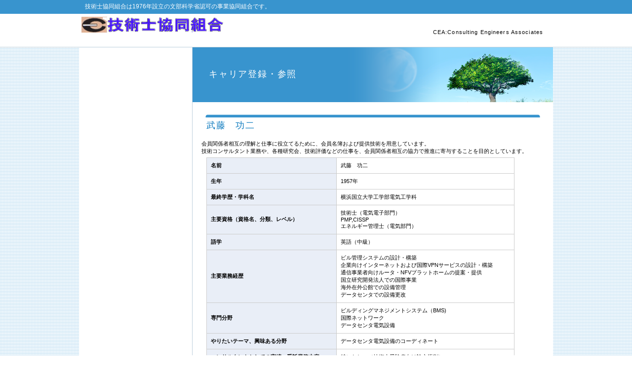

--- FILE ---
content_type: text/html
request_url: https://www.cea.jp/cs/cs205.html
body_size: 4401
content:
<!DOCTYPE HTML PUBLIC "-//W3C//DTD HTML 4.01 Transitional//EN" "http://www.w3.org/TR/html4/loose.dtd">
<html lang="ja">
<head>
<meta http-equiv="Content-Type" content="text/html; charset=Shift_JIS">
<meta http-equiv="Content-Style-Type" content="text/css">
<meta http-equiv="Content-Script-Type" content="text/javascript">
<meta name="viewport" content="width=device-width, initial-scale=1">
<meta name="format-detection" content="telephone=no">
<meta name="GENERATOR" content="JustSystems Homepage Builder Version 20.0.6.0 for Windows">
<title>キャリア登録・参照:技術士協同組合</title>
<link rel="stylesheet" href="hpbparts.css" type="text/css" id="hpbparts">
<link rel="stylesheet" href="container_1F1b_2c_left.css" type="text/css" id="hpbcontainer">
<link rel="stylesheet" href="main_1F1b_2c.css" type="text/css" id="hpbmain">
<link rel="stylesheet" href="user1.css" type="text/css" id="hpbuser">
<script type="text/javascript" src="jquery.min.js"><!-- hpbiptitle jQuery library --></script> <script type="text/javascript" src="move-mainnav.js">hpb-move-mainnav-js</script> </head>
<body id="hpb-template-01-32b-01" class="hpb-layoutset-02 hpb-responsive">
<div id="hpb-skip"><a href="#hpb-title">本文へスキップ</a></div>
<!-- container -->
<div id="hpb-container">
  <!-- header -->
  <div id="hpb-header">
    <div id="hpb-headerMain">
       <h1>技術士協同組合は1976年設立の文部科学省認可の事業協同組合です。</h1>
    </div>
  <div id="hpb-headerLogo"><a href="../index.html">技術士協同組合</a></div>
    <div id="hpb-headerExtra1">
    <p class="address"><br>
      <br>
      
      CEA:Consulting Engineers Associates</p>
    </div>
  </div>
  <!-- header end --><!-- inner -->
  <div id="hpb-inner">
    <!-- wrapper -->
    <div id="hpb-wrapper">
      <!-- page title -->
      <div id="hpb-title">
        <h2>キャリア登録・参照</h2>
      </div>
      <!-- page title end --><!-- main -->
      <div id="hpb-main">
        <!-- access -->
        <div id="access">
  
  <h3>武藤　功二</h3>  
             会員関係者相互の理解と仕事に役立てるために、会員名簿および提供技術を用意しています。<br>
    技術コンサルタント業務や、各種研究会、技術評価などの仕事を、会員関係者相互の協力で推進に寄与することを目的としています。<br>
   <table class="form">
   <tbody>
    <tr>
      <th>名前　<br>
          </th>
          <td>武藤　功二</td>
    </tr>
    <tr>
      <th><font color="#000000">生年</font></th>
      <td>1957年</td>
    </tr>
    <tr>
      <th><font color="#000000">最終学歴・学科名</font></th>
      <td>横浜国立大学工学部電気工学科</td>
    </tr>
    <tr>
      <th><font color="#000000">主要資格（資格名、分類、レベル）</font></th>
      <td>
技術士（電気電子部門）<br>
PMP,CISSP<br>
エネルギー管理士（電気部門）<br>
</td>
    </tr>
    <tr>
      <th><font color="#000000">語学</font></th>
      <td>英語（中級）<br>
</td>
    </tr>
    <tr>
      <th><font color="#000000">主要業務経歴</font></th>
      <td>
ビル管理システムの設計・構築<br>
企業向けインターネットおよび国際VPNサービスの設計・構築<br>
通信事業者向けルータ・NFVプラットホームの提案・提供<br>
国立研究開発法人での国際事業<br>
海外在外公館での設備管理<br>
データセンタでの設備更改<br>
</td>
    </tr>
    <tr>
      <th><font color="#000000">専門分野</font></th>
      <td>ビルディングマネジメントシステム（BMS)<br>
国際ネットワーク<br>
データセンタ電気設備<br>
</td>
    </tr>
    <tr>
      <th><font color="#000000">やりたいテーマ、興味ある分野</font></th>
      <td>データセンタ電気設備のコーディネート
</td>
    </tr>
    <tr>
      <th><font color="#000000">コンサルタントとしての実績・受託業務内容</font></th>
      <td>特になし。（技術士受験者向け論文添削）<br>
</td>
    </tr>
  </tbody>
    </table>
          <div id="pagetop"><a href="#hpb-container">このページの先頭へ</a></div>
        </div>
        <!-- access end -->
      </div>
      <!-- main end -->
    </div>
    <!-- wrapper end --><!-- navi --><!-- inner end --><!-- footer --></div>
  <div id="hpb-footer">
    <div id="hpb-footerMain">
      <p>copyright&copy;20XX&nbsp;Consulting Engineers Associates&nbsp;all&nbsp;rights&nbsp;reserved.</p>
    </div>
    <div id="hpb-footerExtra1">
      <h3 class="hpb-c-index">サブナビゲーション</h3>
      <ul>
        <li><a href="../privacy1.html">プライバシーポリシー</a></li>
   
      </ul>
    </div>
  </div>
  <!-- footer end -->
  </div>
<!-- container end --><script type="text/javascript" src="navigation.js">hpb-navigation-js</script> </body>
</html>

--- FILE ---
content_type: text/css
request_url: https://www.cea.jp/cs/main_1F1b_2c.css
body_size: 17436
content:
@charset "Shift_JIS";

/*--------------------------------------------------------
  共通レイアウトパーツ設定
--------------------------------------------------------*/

body{
	background-image : url(bg_1F1b.png);
    background-position: top left;
    background-repeat: repeat;
	background-color: #fff;
}
#hpb-container{
	margin-top: -1px;
}

#hpb-inner::after{
	content: ".";  
	display: block;  
	clear: both;
	height: 0;
	visibility: hidden;
}

/* ヘッダー内パーツ */


#hpb-header::after{
	content: ".";  
	display: block;  
	clear: both;
	height: 0;
	visibility: hidden;
}

#hpb-headerMain h1{
	width: 960px;
	margin-top: 0;
	margin-bottom: 0;
	margin-left: auto;
	margin-right: auto;
	padding: 4px 0 5px 12px;
	color: #fff;
    text-align: left;
    font-weight: normal;
    line-height: 18px;
    font-size: 12px;

}
#hpb-headerLogo{
    width: 470px;
	float: left;
    margin-top: 7px;
	margin-left: auto;
	margin-right: auto;
}
#hpb-headerLogo a{
    display: block;
    margin-top: 0px;
    margin-right: 0;
    margin-bottom: 0px;
    margin-left: 5px;
    padding-top: 0;
    padding-right: 0;
    padding-bottom: 0;
    padding-left: 0;
    text-indent: -9999px;
    overflow: hidden;
    height: 54px;
    background-image : url(logo_1F1b.png);
    background-position: top left;
    background-repeat: no-repeat;
}

#hpb-headerExtra1{
    width: 470px;
	float: right;
    margin-top: 0px;
    margin-right: 10px;
	margin-left: auto;
	margin-right: auto;
	letter-spacing: 0.1em;
	padding-right: 20px;
	padding-top: 6px;
}
#hpb-headerExtra1 p.tel{
    /* 電話番号の文字設定 */
    margin-top: 0;
    margin-right: 0;
    margin-bottom: 0;
    margin-left: 0;
    padding-top: 6px;
    padding-right: 0;
    padding-bottom: 0;
    padding-left: 0;
    text-align: right;
	font-size: 1.4em;
	color: #3894ce;
	font-weight: bold;
	vertical-align: middle;
}

#hpb-headerExtra1 p.tel span{
    /* 電話番号の「TEL」文字設定 */
	display: inline-block;
	width: 34px;
	height: 28px;
	overflow: hidden;
	text-indent: -9999px;
	text-align: left;
	margin-right: 10px;
    background-image : url(headerTel_1F1b.png);
    background-position: top left;
    background-repeat: no-repeat;
	vertical-align: middle;
}

#hpb-headerExtra1 p.address{
    /* 住所文字設定 */
    margin-top: 0;
    margin-right: 0;
    margin-bottom: 0;
    margin-left: 0;
    padding-top: 0;
    padding-right: 0;
    padding-bottom: 0;
    padding-left: 0;
    line-height: 1.2;
    text-align: right;
}


/* フッター内パーツ */

#hpb-footer{
	background-color: #3894ce;
}

#hpb-footerMain{
	padding-top: 18px;
	padding-bottom: 18px;
}
#hpb-footerMain p{
    /* コピーライト文字設定 */
    text-align: center;
	margin: 0;
	color: #fff;
}

#hpb-footerExtra1{
    padding-top: 13px;
    padding-bottom: 23px;
    width: 100%;
}

#hpb-footerExtra1 ul{
    margin-top: 0;
    margin-right: auto;
    margin-bottom: 0;
    margin-left: auto;
    padding-top: 0;
    padding-right: 0;
    padding-bottom: 0;
    padding-left: 0;
    list-style-type: none;
    text-align: right;
    width: 960px;
}

#hpb-footerExtra1 li{
    /* フッターナビ設定 */
    display: inline;
    background-image : url(point_1F1b_02.png);
    background-position: left center;
    background-repeat: no-repeat;
    padding-left: 21px;
    padding-right: 15px;
	padding-top: 3px;
	padding-bottom: 3px;
    font-weight: normal;
}

#hpb-footerExtra1 a:link{
    text-decoration: underline;
	color: #fff;
}
#hpb-footerExtra1 a:visited{
    text-decoration: underline;
	color: #fff;
}
#hpb-footerExtra1 a:hover{
    text-decoration: underline;
}
#hpb-footerExtra1 a:active{
    text-decoration: underline;
}

/*--------------------------------------------------------
  ナビゲーションデザイン設定
--------------------------------------------------------*/

#hpb-nav li a{
    /* ナビゲーション文字設定 */
    font-weight: normal;
}

#hpb-nav li a:link{
    color: #000;
    text-decoration: none;
}
/* ナビゲーション文字色設定 */
#hpb-nav li a:visited{
    color: #000;
    text-decoration: none;
}
#hpb-nav li a:hover{
    color: #fff;
    text-decoration: none;
}
#hpb-nav li a:active{
    color: #fff;
    text-decoration: none;
}

#hpb-nav li span.en{
    display: none;
}
/*--------------------------------------------------------
  基本パーツデザイン設定
--------------------------------------------------------*/

/* リンク文字色 */
a:link{
    color: #000;
    text-decoration: underline;
}
a:visited{
    color: #000;
    text-decoration: underline;
}
a:hover{
    color: #666;
    text-decoration: none;
}
a:active{
    color: #666;
    text-decoration: none;
}

#hpb-skip{
    /* ヘッダースキップの非表示 */
    height: 1px;
    margin: 0;
    padding: 0;
    overflow: hidden;
    text-indent: -9999px;
}

p{
    margin-top: 0.5em;
    margin-bottom: 2em;
    padding-right: 20px;
    padding-left: 0.1em;
    line-height: 1.4;
    text-align: left;
}

p.large{
    font-weight: bold;
	color: #0e7bbf;
	font-size: 1.2em;
}
p.indent{
    padding-left: 25px;
}

.left{
    float: left;
}

img.left{
    margin-left: 14px;
}

.right{
    float: right;
}

img.right{
    margin-right: 24px;
}

hr{
    width: 100%;
    height: 1px;
    margin-top: 10px;
    margin-right: 24px;
    margin-bottom: 20px;
    margin-left: auto;
    padding-top: 0;
    padding-right: 0;
    padding-bottom: 0;
    padding-left: 0;
    clear: both;
    border-top-width: 1px;
    border-top-style: none;
    border-right-width: 1px;
    border-right-style: none;
    border-left-width: 1px;
    border-left-style: none;
    color: #ffffff;
    border-bottom-width: 1px;
    border-bottom-style: none;
}

.hpb-layoutset-02 h2{
    padding-left: 33px;
	padding-top: 0px;
	padding-bottom: 0px;
    text-align: left;
	line-height: 78px;
    color: #fff;
    font-weight: normal;
	font-size: 1.6em;
	letter-spacing: 0.1em;
}

h2 span.en{
    display: none;
}

#hpb-wrapper h3{
	color: #0e7bbf;
	font-size: 1.6em;
	font-weight: normal;
	letter-spacing: 0.1em;
	background-image : url(indexBg_1F1b.png);
	background-repeat: no-repeat;
	background-position: top center;
	padding: 10px 10px 0px 10px;
}

h3.hpb-c-index{
    height: 1px;
    margin: 0;
    padding: 0;
    overflow: hidden;
    text-indent: -9999px;
    background: none;
}

h4{
    margin-top: 0;
    margin-right: 24px;
    margin-bottom: 1em;
    margin-left: 0;
    padding-top: 5px;
    padding-right: 10px;
    padding-bottom: 5px;
    padding-left: 10px;
    text-align: left;
    font-size: 1.1em;
    line-height: 1.2;
    color: #0e7bbf;
    font-weight: bold;
}

h5{
    margin-top: 0;
    margin-bottom: 10px;
    margin-left: 14px;
	margin-right: 14px;
    padding-top: 0;
    padding-right: 10px;
    padding-bottom: 5px;
    padding-left: 0px;
    text-align: left;
    font-size: 1.1em;
    line-height: 1.2;
	border-bottom-width: 2px;
    border-bottom-style: dotted;
    border-bottom-color: #3894ce;
}

table{
    margin-top: 5px;
    margin-right: auto;
    margin-bottom: 5px;
    margin-left: 10px;
    border-collapse: collapse;
    border-top-width: 1px;
    border-top-style: solid;
    border-top-color: #cccccc;
    border-left-width: 1px;
    border-left-style: solid;
    border-left-color: #cccccc;
	width: 90%;
}

table th{
    padding-top: 8px;
    padding-right: 15px;
    padding-bottom: 8px;
    padding-left: 8px;
    text-align: left;
    background-color: #e9eef7;
    border-right-width: 1px;
    border-right-style: solid;
    border-right-color: #cccccc;
    border-bottom-width: 1px;
    border-bottom-style: solid;
    border-bottom-color: #cccccc;
}

table td{
    padding-top: 8px;
    padding-right: 15px;
    padding-bottom: 8px;
    padding-left: 8px;
    text-align: left;
    border-right-width: 1px;
    border-right-style: solid;
    border-right-color: #cccccc;
    border-bottom-width: 1px;
    border-bottom-style: solid;
    border-bottom-color: #cccccc;
}

/* フォームパーツ設定 */
input.button{
    margin-top: 15px;
    margin-right: auto;
    margin-bottom: 15px;
    margin-left: auto;
	padding: 10px;
}

textarea{
    width: 400px;
    height: 200px;
}

input.l{
    width: 400px;
}
input.m{
    width: 250px;
}
input.s{
    width: 150px;
}
#contact form{
	text-align:center;
}
#contact form h3{
	text-align: left;
}
#contact form table{
	margin-left:auto;
}
/* メインコンテンツ内基本パーツ */

#hpb-main p{
    margin-left: 10px;
    margin-right: 10px;
}

#hpb-main ul{
    margin-top: 0;
    margin-right: 10px;
    margin-bottom: 0;
    margin-left: 10px;
    padding-top: 0;
    padding-right: 0;
    padding-bottom: 0;
    padding-left: 0;
    list-style-type: none;
}

#hpb-main ul li{
    text-align: left;
    line-height: 1.6;
    padding-top: 10px;
    padding-right: 15px;
    padding-bottom: 10px;
    padding-left: 20px;
    background-image : url(point_1F1b.png);
    background-position: 5px 11px;
    background-repeat: no-repeat;
    border-bottom-width: 1px;
    border-bottom-style: solid;
    border-bottom-color: #bdcfdc;
}

#hpb-main dl{
    margin-top: 0;
    margin-right: 15px;
    margin-bottom: 30px;
    margin-left: 10px;
    padding-top: 0;
    padding-right: 0;
    padding-bottom: 0;
    padding-left: 0;
}

#hpb-main dt{
    float: left;
    margin-top: 0;
    margin-right: 0;
    margin-bottom: 0;
    margin-left: 0;
    text-align: left;
    line-height: 16px;
    min-height: 16px;
    font-weight: normal;
    width: 140px !important;
    padding-top: 10px;
    padding-right: 0;
    padding-bottom: 10px;
    padding-left: 20px;
    background-image : url(point_1F1b.png);
    background-position: 5px 11px;
    background-repeat: no-repeat;
}

#hpb-main dd{
    margin-top: 0;
    margin-right: 0;
    margin-bottom: 0;
    margin-left: 0;
    padding-top: 10px;
    padding-right: 10px;
    padding-bottom: 10px;
    text-align: left;
    line-height: 16px;
    min-height: 16px;
    padding-left: 165px;
    border-bottom-width: 1px;
    border-bottom-style: solid;
    border-bottom-color: #bdcfdc;
}


#hpb-main dl::after{
    content: ".";
    clear: both;
    height: 0;
    display: block;
    visibility: hidden;
}

#hpb-main img.left{
    margin-top: 5px;
    margin-right: 20px;
    margin-bottom: 10px;
    float: left;
}

#hpb-main img.right{
    margin-top: 5px;
    margin-bottom: 10px;
    margin-left: 20px;
    float: right;
}

#pagetop{
    position: absolute;
	bottom: 0;
	right: 20px;
    width: 100%;
    text-align: right;
}

#pagetop a{
    /* ページの先頭へのリンク設定 */
    background-color: #3894ce;
	display: inline-block;
	padding: 10px 20px;
	border-top-left-radius: 4px;
	border-top-right-radius: 4px;
}
#pagetop a:link,
#pagetop a:visited{
	color: #fff;
	text-decoration: none;
}

/* サイドブロック内パーツ */

#banner ul{
    margin-top: 0;
    margin-right: 0;
    margin-bottom: 5px;
    margin-left: 0;
    padding-top: 0;
    padding-right: 0;
    padding-bottom: 0;
    padding-left: 0;
    list-style-type: none;
}

#banner li{
    padding-bottom: 4px;
}

#banner li a{
    display: block;
    width: 214px;
    height: 77px;
    text-indent: -9999px;
    overflow: hidden;
}

#banner a#banner-service{
    /* 製品一覧バナー */
    background-image : url(banner_1F1b_01.png);
    background-position: top left;
    background-repeat: no-repeat;
}

#banner a#banner-recruit{
    /* 採用情報バナー */
    background-image : url(banner_1F1b_02.png);
    background-position: top left;
    background-repeat: no-repeat;
}

#banner a#banner-access{
    /* アクセスバナー */
    background-image : url(banner_1F1b_03.png);
    background-position: top left;
    background-repeat: no-repeat;
}

#hpb-inner #companyinfo{
	background-image : url(sideBg_1F1b.png);
    background-position: top center;
    background-repeat: no-repeat;
    background-color: #e9eef7;
	margin-bottom: 10px;
	border: 1px solid #bdcfdc;
	border-radius: 4px;
	width: 209px;
}

#hpb-inner #companyinfo h3{
    color: #000;
    padding-top: 15px;
    padding-bottom: 10px;
    padding-left: 5px;
    padding-right: 5px;
	margin: 0;
    font-size: 1em;
	text-align: center;
}

#hpb-inner #companyinfo p{
    margin-bottom: 15px;
    padding-left: 15px;
    padding-right: 15px;
}
/* トップページ デザイン定義 */

#toppage p.large{
	letter-spacing: 0.2em;
}

#toppage h3{
	padding: 13px 10px 5px 20px;
	margin: 0;
	background-image: none;
}

#toppage h3 span.ja{
    display: none;
}
#toppage-topics,
#toppage-news{
	border: 1px solid #bdcfdc;
	border-radius: 4px;
	margin: 0 0 25px 0;
	background-image : url(topicsBg_1F1b.png);
	background-position: top center;
	background-repeat: no-repeat;
}
#toppage-topics h3{
	
}
#hpb-main #toppage-topics hr{
	margin-bottom: 0px;
	padding-bottom: 0;
}
#hpb-main #toppage-topics ul{
	margin-bottom: 8px;
}
#hpb-main #toppage-topics li{
	
}
#hpb-main #toppage-topics li:last-child{
	border: none;
}

#hpb-main #toppage-news dl{
	margin-bottom: 12px;
}
#hpb-main #toppage-news dt{
	width: 100px !important;
}
#hpb-main #toppage-news dd{
	padding-left: 120px;
}

#hpb-main #toppage-news dd:last-child{
	border: none;
}


/* アクセスページ デザイン定義 */

#access h3 + img{
	margin-left: 10px;
	margin-bottom: 10px;
}

/* =======================================================
  レスポンシブル設定
======================================================= */
@media screen and (max-width: 568px) {

	/*--------------------------------------------------------
	  共通レイアウトパーツ設定
	--------------------------------------------------------*/
	#hpb-container{
		width: 100%;
		margin-top: 0;
		background-image: none;
		background-color: #fff;
	}

	/* ヘッダー内パーツ */
	#hpb-header{
		width: 100%;
		padding-bottom: 10px;
		height: auto;
	}
	#hpb-headerLogo{
		width: 98%;
		float: none;
		padding-left: 0;
		margin-left: auto;
		margin-right: auto;
	}
	#hpb-headerMain{
		width: 100%;
	}
	#hpb-headerMain h1{
		margin-left: 0;
		padding-left: 5px;
		padding-right: 5px;
		padding-top: 5px;
		padding-bottom: 5px;
		line-height: 1.4;
		text-align: left;
		width: auto;
		background-color: #3894ce;
	}
	#hpb-headerLogo a{
		display: block;
		max-width: 100%;
		height: 54px;
		background-size: contain;
		background-position: top center;
		margin-top: 5px;
		margin-bottom: 5px;
		margin-left: auto;
		margin-right: auto;
	}
	#hpb-headerExtra1{
		width: 98%;
		margin-left: auto;
		margin-right: auto;
		margin-top: 0px;
		float: none;
		padding: 0;
	}

	#pagetop{
		text-align: center;
		left: 0;
	}
	/* フッター内パーツ */
	#hpb-footerMain{
		padding-top: 10px;
		padding-bottom: 10px;
	}
	#hpb-footerMain p{
		/* コピーライト文字設定 */
		padding-left: 5px;
		padding-right: 5px;
		word-break: break-all;
	}
	#hpb-footerExtra1{
		padding-top: 15px;
		padding-bottom: 15px;
	}
	#hpb-footerExtra1 ul{
		text-align: center;
		width: 100%;
	}
	#hpb-footerExtra1 li{
		/* フッターナビ設定 */
		display: inline-block;
		margin-left: 10px;
		margin-right: 10px;
		padding-right: 0;
	}

	/*--------------------------------------------------------
	  ナビゲーションデザイン設定
	--------------------------------------------------------*/
	#hpb-nav h3.hpb-c-index{
		width: 27px;
		height: 20px;
		background-image : url(btn_menu1.png);
		background-position: top left;
		background-repeat: no-repeat;
		margin-left: 10px;
		margin-top: 10px;
		margin-bottom: 10px;
		overflow: hidden;
		text-indent: -9999px;
		cursor: pointer;
	}

	/*--------------------------------------------------------
	  基本パーツデザイン設定
	--------------------------------------------------------*/
	p{
		padding-right: 0;
		padding-left: 0;
	}
	img.left{
		margin-left: 10px;
		margin-right: 10px;
	}
	img.right{
		margin-left: 10px;
		margin-right: 10px;
	}
	.hpb-layoutset-02 h2{
		width: 96%;
		padding-left: 0;
		padding-top: 25px;
		line-height: 1.4;
		margin-top: 4px;
		margin-right: auto;
		margin-left: auto;
		word-break: break-all;
	}
	table{
		width: 96%;
		margin-right: auto;
		margin-left: auto;
	}

	/* フォームパーツ設定 */
	textarea{
		width: 96%;
	}

	input.l{
		width: 96%;
	}
	input.m{
		width: 60%;
	}
	input.s{
		width: 30%;
	}

	/* メインコンテンツ内基本パーツ */
	#hpb-main h3{
		background-size: contain;
	}
	#hpb-main ul li{
		padding-right: 0;
	}
	#hpb-main dt{
		float: none;
		line-height: 1.4;
		padding-bottom: 0;
	}
	#hpb-main dd{
		line-height: 1.4;
		padding-left: 20px;
		padding-right: 0;
	}
	#hpb-main img.left{
		margin-left: 10px;
		margin-right: 10px;
		float: none;
	}
	#hpb-main img.right{
		margin-left: 10px;
		margin-right: 10px;
		float: none;
	}

	/* サイドブロック内パーツ */
	#banner li a{
		max-width: 100%;
		margin-left: auto;
		margin-right: auto;
	}
	#banner a#banner-service,
	#banner a#banner-recruit,
	#banner a#banner-access{
		background-position: top center;
		background-size: contain;
	}
	#hpb-inner #companyinfo{
		margin-bottom: 0;
		margin-left: auto;
		margin-right:auto;
		width: 96%;
	}

	/* トップページ デザイン定義 */
	#toppage p.large{
		margin-left: 0;
		margin-right: 0;
	}
	#hpb-main #toppage-news dd{
		padding-left: 20px;
		border: none;
		border-bottom-width: 1px;
		border-bottom-style: solid;
		border-bottom-color: #bdcfdc;
	}
	#hpb-main #toppage-news dt:first-child + dd{
		border-bottom-width: 1px;
		border-bottom-style: solid;
		border-bottom-color: #bdcfdc;
	}
	#hpb-main #toppage-news dd:last-child{
		border: none;
	}

	/* アクセスページ デザイン定義 */
	#access h3 + img{
		margin-left: 10px;
		margin-right: 10px;
		max-width: 96%;
		height: auto;
	}



}